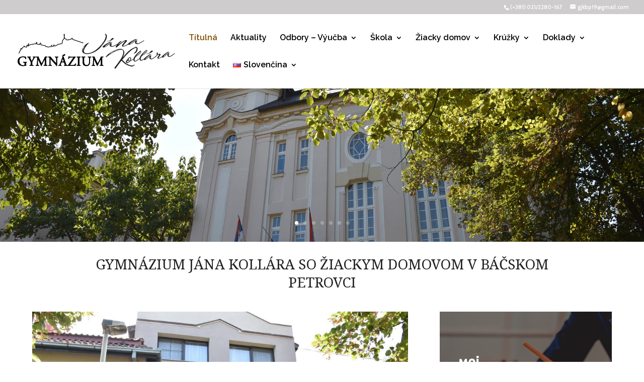

--- FILE ---
content_type: text/css
request_url: https://www.jankollar.org/wp-content/themes/gjk/style.css?ver=1.0.1725412135
body_size: 147
content:
/*
Theme Name: GJK
Theme URI: GJK
Template: Divi
Author: andrejv
Author URI: webmedia.rs
Version: 1.0.1725412135
Updated: 2024-09-04 01:08:55

*/



--- FILE ---
content_type: text/css
request_url: https://www.jankollar.org/wp-content/et-cache/1961/et-core-unified-deferred-1961.min.css?ver=1756982634
body_size: 2279
content:
.et_pb_section_0.et_pb_section,.et_pb_section_1.et_pb_section{padding-top:0px;padding-bottom:0px;margin-top:0px;margin-bottom:0px}.et_pb_row_0.et_pb_row{padding-top:0px!important;padding-bottom:0px!important;margin-top:0px!important;margin-bottom:0px!important;padding-top:0px;padding-bottom:0px}.et_pb_row_0,body #page-container .et-db #et-boc .et-l .et_pb_row_0.et_pb_row,body.et_pb_pagebuilder_layout.single #page-container #et-boc .et-l .et_pb_row_0.et_pb_row,body.et_pb_pagebuilder_layout.single.et_full_width_page #page-container #et-boc .et-l .et_pb_row_0.et_pb_row{width:100%;max-width:100%}.et_pb_slider_0.et_pb_slider{overflow-x:hidden;overflow-y:hidden}.et_pb_row_1.et_pb_row{padding-bottom:0px!important;padding-bottom:0px}.et_pb_text_0 h1{font-size:28px;text-align:center}.et_pb_section_2.et_pb_section{padding-top:5px}.et_pb_row_2,body #page-container .et-db #et-boc .et-l .et_pb_row_2.et_pb_row,body.et_pb_pagebuilder_layout.single #page-container #et-boc .et-l .et_pb_row_2.et_pb_row,body.et_pb_pagebuilder_layout.single.et_full_width_page #page-container #et-boc .et-l .et_pb_row_2.et_pb_row{width:90%;max-width:1200px}.et_pb_slider .et_pb_slide_0{background-image:url(https://www.jankollar.org/wp-content/uploads/2025/09/slider-01.jpeg)}.et_pb_slider .et_pb_slide_1{background-image:url(https://www.jankollar.org/wp-content/uploads/2025/09/slider-02.jpeg)}.et_pb_slider .et_pb_slide_2{background-image:url(https://www.jankollar.org/wp-content/uploads/2025/09/slider-03.jpeg)}.et_pb_slider .et_pb_slide_3{background-image:url(https://www.jankollar.org/wp-content/uploads/2025/09/slider-04.jpeg)}.et_pb_slider .et_pb_slide_4{background-image:url(https://www.jankollar.org/wp-content/uploads/2025/09/slider-05.jpeg)}.et_pb_slider .et_pb_slide_5{background-image:url(https://www.jankollar.org/wp-content/uploads/2025/09/slider-06.jpeg)}.et_pb_slider .et_pb_slide_6{background-image:url(https://www.jankollar.org/wp-content/uploads/2025/09/slider-07.jpeg)}@media only screen and (max-width:980px){.et_pb_row_1.et_pb_row{padding-bottom:0px!important;padding-bottom:0px!important}.et_pb_text_0 h1{font-size:28px}}@media only screen and (max-width:767px){.et_pb_row_1.et_pb_row{padding-bottom:0px!important;padding-bottom:0px!important}.et_pb_text_0 h1{font-size:22px}}